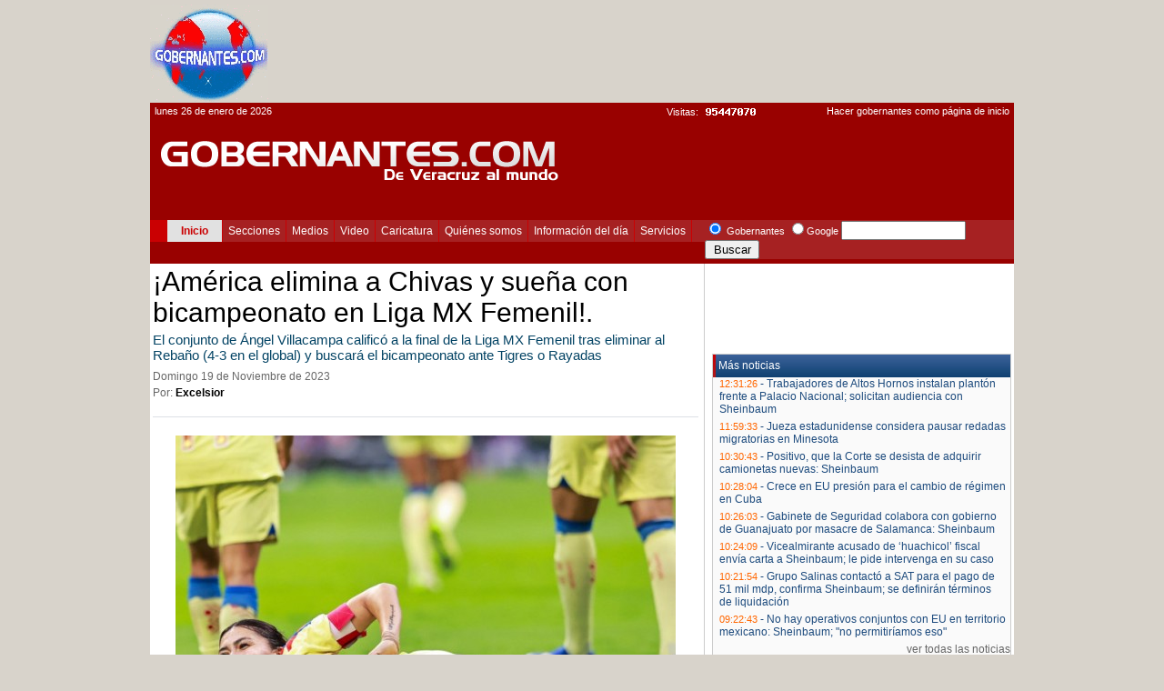

--- FILE ---
content_type: text/html
request_url: http://ns1.gobernantes.com/vernota.php?id=424808
body_size: 47157
content:
 <!DOCTYPE html PUBLIC "-//W3C//DTD XHTML 1.0 Transitional//EN" "http://www.w3.org/TR/xhtml1/DTD/xhtml1-transitional.dtd">
<html xmlns="http://www.w3.org/1999/xhtml">
    <head>
        <meta http-equiv="Content-Type" content="text/html; charset=iso-8859-1" />
        <meta property="og:url"           content="http://ns1.gobernantes.com/vernota.php?id=424808" />
        <meta property="og:type"          content="article" />
        <meta property="og:title"         content="¡América elimina a Chivas y sueña con bicampeonato en Liga MX Femenil!" />
        <meta property="og:description"   content="El conjunto de Ángel Villacampa calificó a la final de la Liga MX Femenil tras eliminar al Rebaño (4-3 en el global) y buscará el bicampeonato ante Tigres o Rayadas
" />
        <meta property="og:image" content="http://ns1.gobernantes.com/fotos/2023-11-19/415232_4x.jpg" />
        <meta property="fb:app_id" content="1606672229658012" />
        <link type="text/css" rel="stylesheet" href="estilo2.css" >
            <!-- google_ad_section_start --><title>Gobernantes.com  - ¡América elimina a Chivas y sueña con bicampeonato en Liga MX Femenil!</title><!-- google_ad_section_end -->
            <style type="text/css">
                <!--
                .Estilo1 {
                    font-family: Arial, Helvetica, sans-serif;
                    font-size: 11px;
                }
                .Estilo2 {color: #FFFFFF}
                .Estilo3 {
                    font-family: Geneva, Arial, Helvetica, sans-serif;
                    color: #FFFFFF;
                    font-size: 12px;
                    font-weight: bold;
                }
                .Estilo4 {
                    font-family: Geneva, Arial, Helvetica, sans-serif;
                    color: #FFFFFF;
                }
                body {
                    background-color: #EEE;
                }
                a:link {
                    text-decoration: none;
                }
                a:visited {
                    text-decoration: none;
                }
                a:hover {
                    text-decoration: underline;
                }
                a:active {
                    text-decoration: none;
                }
                -->
            </style>
            <script src="js/jquery.min.js" type="text/javascript"></script>
            <script src="js/jquery.slides.js"></script>
            <script>
            $(document).ready(function(){
                $(".slides").slidesjs({
                    play: {
                        active: false,
                        // [boolean] Generate the play and stop buttons.
                        // You cannot use your own buttons. Sorry.
                        effect: "fade",
                        // [string] Can be either "slide" or "fade".
                        interval: 15000,
                        // [number] Time spent on each slide in milliseconds.
                        auto: true,
                        // [boolean] Start playing the slideshow on load.
                        swap: true,
                        // [boolean] show/hide stop and play buttons
                        pauseOnHover: false,
                        // [boolean] pause a playing slideshow on hover
                        restartDelay: 2500
                        // [number] restart delay on inactive slideshow
                    }
                });
            });
            function zoomText(Accion, Elemento) {
                //inicializacion de variables y parï¿½metros
                var obj = document.getElementById(Elemento);
                var max = 200 //tamaï¿½o mï¿½ximo del fontSize
                var min = 70 //tamaï¿½o mï¿½nimo del fontSize
                if (obj.style.fontSize == "") {
                    obj.style.fontSize = "100%";
                }
                actual = parseInt(obj.style.fontSize); //valor actual del tamaï¿½o del texto
                incremento = 10;// el valor del incremento o decremento en el tamaï¿½o

                //accion sobre el texto
                if (Accion == "reestablecer") {
                    obj.style.fontSize = "100%"
                }
                if (Accion == "aumentar" && ((actual + incremento) <= max)) {
                    valor = actual + incremento;
                    obj.style.fontSize = valor + "%"
                }
                if (Accion == "disminuir" && ((actual + incremento) >= min)) {
                    valor = actual - incremento;
                    obj.style.fontSize = valor + "%"
                }
            }
            </script>
            <style type="text/css">
                <!--
                .Estilo5 {  font-family: "Times New Roman", Times, serif;
                           font-size: 36px;
                           font-style: italic;
                }
                .style3 {font-family: Arial, Helvetica, sans-serif}
                .style4 {
                    font-size: 11px;
                    color: #333333;
                }
                body {
                    background-color: #D8D3CB;
                    color: #FFF;
                }
                -->
            </style>
            <script type="text/javascript">
                var _gaq = _gaq || [];
                _gaq.push(['_setAccount', 'UA-24795026-1']);
                _gaq.push(['_trackPageview']);

                (function () {
                    var ga = document.createElement('script');
                    ga.type = 'text/javascript';
                    ga.async = true;
                    ga.src = ('https:' == document.location.protocol ? 'https://ssl' : 'http://www') + '.google-analytics.com/ga.js';
                    var s = document.getElementsByTagName('script')[0];
                    s.parentNode.insertBefore(ga, s);
                })();

            </script>
        <script async src="//pagead2.googlesyndication.com/pagead/js/adsbygoogle.js"></script>
        <script>
            (adsbygoogle = window.adsbygoogle || []).push({
                google_ad_client: "ca-pub-6920564502571715",
                enable_page_level_ads: true
            });
        </script>
        <!-- Google tag (gtag.js) -->
<script async src="https://www.googletagmanager.com/gtag/js?id=G-68YK3NYVQZ"></script>
<script>
  window.dataLayer = window.dataLayer || [];
  function gtag(){dataLayer.push(arguments);}
  gtag('js', new Date());

  gtag('config', 'G-68YK3NYVQZ');
</script>    </head>
    <body>
        <!-- nuevo facebook -->
        <div id="fb-root"></div>
        <script async defer crossorigin="anonymous" src="https://connect.facebook.net/es_LA/sdk.js#xfbml=1&autoLogAppEvents=1&version=v8.0&appId=1606672229658012" nonce="TonLXnZI"></script>
        <!-- fin nuevo facebook -->
        <!-- nuevo twitter -->
        <script>!function (d, s, id) {
                var js, fjs = d.getElementsByTagName(s)[0], p = /^http:/.test(d.location) ? 'http' : 'https';
                if (!d.getElementById(id)) {
                    js = d.createElement(s);
                    js.id = id;
                    js.src = p + '://platform.twitter.com/widgets.js';
                    fjs.parentNode.insertBefore(js, fjs);
                }
            }(document, 'script', 'twitter-wjs');</script>
        <!-- fin nuevo twitter -->

        <div style="margin:5px auto; width:950px">
            <div style="float:left; width:950px">
                <div style="float:left; position:relative; width:132px; margin-right:4px; ">
                    <img SRC="/newimg/logo_gober.gif" ALT="De Veracruz al mundo">
                </div>
                <div style="float:right; position:relative; width:800px; margin-top: 6px; text-align: right;">
                    <script async src="//pagead2.googlesyndication.com/pagead/js/adsbygoogle.js"></script>
                        <!-- Header -->
                        <ins class="adsbygoogle"
                            style="display:inline-block;width:728px;height:90px"
                            data-ad-client="ca-pub-6920564502571715"
                            data-ad-slot="5542134517"></ins>
                        <script>
                        (adsbygoogle = window.adsbygoogle || []).push({});
                    </script>
                </div>
<div style="float:left; width:950px; background: url(back.png) #990100; margin-bottom: 10px;">
    <div style="float:left; width:950px">
        <div class="menu1" style="float:left; width:222px; margin-left: 5px; margin-top: 3px;">
            lunes 26 de enero de 2026        </div>
        <div class="menu1" style="float:left; width:222px; margin-left: 250 px; margin-top: 3px; margin-left: 220px; text-align: right;">
            <table border="0" align="right" cellpadding="0" cellspacing="0">
                <tr>
                    <td> Visitas:&nbsp;&nbsp; </td>
                    <td><!-- Start of StatCounter Code for Default Guide -->
<script type="text/javascript">
var sc_project=7386850; 
var sc_invisible=0; 
var sc_security="18c41a6a"; 
</script>
<script type="text/javascript"
src="https://www.statcounter.com/counter/counter.js"></script>
<noscript>
<div class="statcounter" ><img class="statcounter"
src="https://c.statcounter.com/7386850/0/18c41a6a/0/"
alt="counter for tumblr" ></div></noscript>
<!-- End of StatCounter Code for Default Guide --></td>
                </tr>
            </table>
        </div>
        <div class="menu1" style="float:right; width:250px; margin-left: 5px; margin-top: 3px; margin-right: 5px; text-align: right;">
            <a href="#" class="menu1" onclick="this.style.behavior='url(#default#homepage)'; this.setHomePage('https://www.gobernantes.com/')" style="text-decoration:none">
    Hacer gobernantes como p&aacute;gina de inicio</a>
        </div>
    </div>
    <div style="float:left; width:950px; margin: 12px 0px 5px 0px;">
        <div class="menu1" style="float:left; width:450px; margin-left: 10px; /* margin-top: 3px;*/">
            <div class="menu1" style="float:left; width:580px; height: 100px; background:url(newimg/logo.png) no-repeat;">
                <div class="menu1" style="float:left; width:580px; /* [disabled]margin-left: 10px; */ /* [disabled]margin-top: 20px; */ margin: 70px 25px 5px 20px;">
             <!-- <iframe height="50" width="225" allowtransparency="1" frameborder="0" scrolling="no" src="clima.php"></iframe>-->
                </div>
            </div>
        </div>
        <div class="menu1" style="float:right; width:305px; height: 80px;margin-left: 5px; margin-top: 3px; margin-right: 5px;">
            <div class="slide">
                <!--<a href="#"><img src='newimg/drcarla.gif' alt=""></a>-->
                <!--<a href="https://gobernantes.com/archivos2/agenda-pepe.pdf" target="_blank"><img src='newimg/PEPE.gif' alt=""></a> -->
            </div
        </div>   
    </div>
    <div style="float:left; width:950px">
        <div style="float:left; width:80px; background-color:#CA0002;">
            <a href="index.php">
                <div class="arial12Rojo" style="float:left; width:50px; margin-left:19px; background:#E1E1E1; padding: 5px; margin-right: 1px;">Inicio</div>
            </a>
        </div>
        <div style="float:left; width:530px; /* [disabled]background-color:#CA0002; */ /* [disabled]overflow: hidden; */ /* [disabled]display: block; */">
            <!DOCTYPE html PUBLIC "-//W3C//DTD XHTML 1.0 Strict//EN" "http://www.w3.org/TR/xhtml1/DTD/xhtml1-strict.dtd">
<html xmlns="http://www.w3.org/1999/xhtml">

<style type="text/css">
<!--
.Estilo1 {font-size: 12px}
-->
</style>

<meta http-equiv="Content-Type" content="text/html; charset=iso-8859-1">
<style type="text/css" media="screen, tv, projection">
/*<![CDATA[*/

/* page styling, unimportant for the menu. only makes the page looks nicer */
body {
	font-family:Verdana, Arial, Helvetica, sans-serif;
	font-size:12px;
	margin-left: 0px;
	margin-top: 0px;
	margin-right: 0px;
	margin-bottom: 0px;
}

h1 {font-size: 3em;}
h2 {font-size: 1.5em;}

.example {
	background-color:#fff;
	padding: 1px;
}

/* - - - ADxMenu: BASIC styles [ MANDATORY ] - - - */

/* remove all list stylings */
.menu, .menu ul {
	margin: 1;
	padding: 1;
	border: 1;
	list-style-type: none;
	display: block;
}

.menu li {
	margin: 1;
	padding: 1;
	border: 1;
	display: block;
	float: left;	/* move all main list items into one row, by floating them */
	position: relative;	/* position each LI, thus creating potential IE.win overlap problem */
	z-index: 5;		/* thus we need to apply explicit z-index here... */
}

.menu li:hover {
	z-index: 10000;	/* ...and here. this makes sure active item is always above anything else in the menu */
	white-space: normal;/* required to resolve IE7 :hover bug (z-index above is ignored if this is not present)
							see http://www.tanfa.co.uk/css/articles/pure-css-popups-bug.asp for other stuff that work */
}

.menu li li {
	float: none;/* items of the nested menus are kept on separate lines */
}

.menu ul {
	visibility: hidden;	/* initially hide all submenus. */
	position: absolute;
	z-index: 10;
	left: 0;	/* while hidden, always keep them at the top left corner, */
	top: 0;		/* 		to avoid scrollbars as much as possible */
}

.menu li:hover>ul {
	visibility: visible;	/* display submenu them on hover */
	top: 100%;	/* 1st level go below their parent item */
}

.menu li li:hover>ul {	/* 2nd+ levels go on the right side of the parent item */
	top: 0;
	left: 100%;
}

/* -- float.clear --
	force containment of floated LIs inside of UL */
.menu:after, .menu ul:after {
	content: ".";
	height: 0;
	display: block;
	visibility: hidden;
	overflow: hidden;
	clear: both;
}
.menu, .menu ul {	/* IE7 float clear: */
	min-height: 0;
}
/* -- float.clear.END --  */

/* -- sticky.submenu --
	it should not disappear when your mouse moves a bit outside the submenu
	YOU SHOULD NOT STYLE the background of the ".menu UL" or this feature may not work properly!
	if you do it, make sure you 110% know what you do */
.menu ul {
	background-image: url(empty.gif);	/* required for sticky to work in IE6 and IE7 - due to their (different) hover bugs */
	padding: 10px 30px 30px 30px;
	margin: -10px 0 0 -30px;
	/*background: #f00;*/	/* uncomment this if you want to see the "safe" area.
								you can also use to adjust the safe area to your requirement */
}
.menu ul ul {
	padding: 30px 30px 30px 10px;
	margin: -10px 0 0 -10px;
}
/* -- sticky.submenu.END -- */






/* - - - ADxMenu: DESIGN styles [ OPTIONAL, design your heart out :) ] - - - */

.menu, .menu ul li {
	color:#FF9900;
	background:menu.jpg;
}

.menu ul {
	width: 11em;

}

.menu a {
	text-decoration: none;
	color: #fff;
	padding: .4em .5em;
	display: block;
	position: relative;
	height: 10;
	overflow: desplaz.;
	font-size:12px;
	font-family:Arial, Helvetica, sans-serif;
	text-align:left;
	overflow: visible;
	top: 1;
	left: 1;
	width: 1;
	clip: rect(1,1,1,1);
	background-color: #A62122;
	border-right:1px solid #CA0002;
}

.menu a:hover, .menu li:hover>a {
	color:#FFCC00;
}

.menu li li {	/* create borders around each item */

}
.menu ul>li + li {	/* and remove the top border on all but first item in the list */
	border-top: 0;
}

.menu li li:hover>ul {	/* inset 2nd+ submenus, to show off overlapping */
	top: 5px;
	left: 90%;
}

/* special colouring for "Main menu:", and for "xx submenu" items in ADxMenu
	placed here to clarify the terminology I use when referencing submenus in posts */


/* Fix for IE5/Mac \*//*/
.menu a {
	float: left;
}
/* End Fix */

/*]]>*/
</style>





<!--[if lte IE 6]>
<style type="text/css" media="screen, tv, projection">
/*<![CDATA[*/

/* - - - ADxMenu: IE6 BASIC styles [MANDATORY] - - - */

/*
	this rules improves accessibility - if Javascript is disabled, the entire menu will be visible
	of course, that means that it might require different styling then.
	in which case you can use adxie class - see: aplus.co.yu/adxmenu/examples/ie6-double-style/
 */
.menu ul {
	visibility: visible;
	position: static;
}

.menu, .menu ul {	/* float.clear */
	zoom: 1;
}

.menu li.adxmhover {
	z-index: 10000;
}

.menu .adxmhoverUL {	/* li:hover>ul selector */
	visibility: visible;
}

.menu .adxmhoverUL {	/* 1st-level submenu go below their parent item */
	top: 100%;
	left: 0;
}

.menu .adxmhoverUL .adxmhoverUL {	/* 2nd+ levels go on the right side of the parent item */
	top: 0;
	left: 100%;
}

/* - - - ADxMenu: DESIGN styles - - - */

.menu ul a {	/* fix clickability-area problem */
	zoom: 1;
}

.menu li li {	/* fix white gap problem */
	float: left;
	width: 100%;
}

.menu li li {	/* prevent double-line between items */
	margin-top: -1px;
}

.menu a:hover, .menu .adxmhoverA {		/* li:hover>a selector */
	color: #fc3;
}

.menu .adxmhoverUL .adxmhoverUL {	/* inset 2nd+ submenus, to show off overlapping */
	top: 5px;
	left: 90%;
}

/*]]>*/
</style>

<script type="text/javascript" src="code/ADxMenu.js"></script>
<![endif]-->

<style type="text/css">
#container2 {
	width:530px;
	position:relative;
	left:0;
	top:0px;
	height:27px;
	z-index:1;
	border:1;
}
#ddtabs {
top:142px;
right:6px;
position:relative;
z-index:1;
}

.basictab ul{
margin: 4px;
padding: 3px 0;
margin-left: 0;
font: 12px Arial;
list-style-type: none;
text-align: right; /*set to left, center, or right to align the menu as desired*/
}

.basictab li{
display: inline;
margin: 0;
}

.basictab li a{
text-decoration: none;
padding: 3px 7px;
margin-right: 3px;
border-bottom: none;
color: #fff;

}


.basictab li a:hover, .basictab li a.current{
background-color: #FFFFFF;
}

.basictab li a:active{
color: black;
}

#tabcontentcontainer{
position:relative;
top:140px;
left:40px;
width:92%; /*width of 2nd level content*/
height:0.2em; /*height of 2nd level content. Set to largest's content height to avoid jittering.*/
z-index:1;
}

#sc1{
position:absolute;
left:320px;
}
#sc2{
position:absolute;
left:340px;
}
#sc3{
position:absolute;
left:450px;
}
#sc4{
position:absolute;
left:380px;
}
#sc5{
position:absolute;
right:50px;
}
#sc6{
position:absolute;
right:10px;
}
#sc7{
position:absolute;
right:0px;
}

.tabcontent {
display:none;
margin-left: 3px;
font: 11px Arial;
list-style-type: none;
text-align: left; /*set to left, center, or right to align the menu as desired*/
color:#fff;
}

.tabcontent a{
text-decoration:none;
color: #fff;
}


.tabcontent a:hover{
text-decoration:none;
color: #fff;
}

.example {	background: #A62122;
	padding: 0px;
}
.menu {	margin: 0;
	padding: 0;
	border: 0;
	list-style-type: none;
	display: block;
}
.menu {	min-height: 0;
}
.menu {
	color:#FFF;
	background:#A62122;
}
.menu:after {	content: ".";
	height: 0;
	display: block;
	visibility: hidden;
	overflow: hidden;
	clear: both;
}

</style>


<script type="text/javascript">

/***********************************************
* DD Tab Menu script- ï¿½ Dynamic Drive DHTML code library (www.dynamicdrive.com)
* This notice MUST stay intact for legal use
* Visit Dynamic Drive at http://www.dynamicdrive.com/ for full source code
***********************************************/

//Set tab to intially be selected when page loads:
//[which tab (1=first tab), ID of tab content to display (or "" if no corresponding tab content)]:
var initialtab=[1, "sc1"]

//Turn menu into single level image tabs (completely hides 2nd level)?
var turntosingle=0 //0 for no (default), 1 for yes

//Disable hyperlinks in 1st level tab images?
var disabletablinks=0 //0 for no (default), 1 for yes


////////Stop editting////////////////

var previoustab=""

if (turntosingle==1)
document.write('<style type="text/css">\n#tabcontentcontainer{display: none;}\n</style>')

function expandcontent(cid, aobject){
if (disabletablinks==1)
aobject.onclick=new Function("return false")
if (document.getElementById && turntosingle==0){
highlighttab(aobject)
if (previoustab!="")
document.getElementById(previoustab).style.display="none"
if (cid!=""){
document.getElementById(cid).style.display="block"
previoustab=cid
}
}
}

function highlighttab(aobject){
if (typeof tabobjlinks=="undefined")
collectddtabs()
for (i=0; i<tabobjlinks.length; i++)
tabobjlinks[i].className=""
aobject.className="current"
}

function collectddtabs(){
tabobj=document.getElementById("ddtabs");
if (tabobj){
		tabobjlinks=tabobj.getElementsByTagName("A");
	}
}

function do_onload(){
collectddtabs()
if (tabobj){
	expandcontent(initialtab[1], tabobjlinks[initialtab[0]-1])
}
}

if (window.addEventListener)
window.addEventListener("load", do_onload, false)
else if (window.attachEvent)
window.attachEvent("onload", do_onload)
else if (document.getElementById)
window.onload=do_onload

</script>
<div id="container2" align="right">
    <div class="example">
        <ul class="adxm menu">
            <li></li>
            <li><a href="#" title="Secciones">Secciones</a>
                <ul>
                    
     
            <li><a href="memos.php" class="menu3">Memorandum</a></li>
                 
            <li><a href="seccion.php?id=63" class="menu3">ELECCIONES 2017</a></li>
                 
            <li><a href="seccion.php?id=17" class="menu3">Nacional</a></li>
                 
            <li><a href="seccion.php?id=12" class="menu3">Estatal</a></li>
                 
            <li><a href="seccion.php?id=39" class="menu3">Policiaca</a></li>
                 
            <li><a href="seccion.php?id=68" class="menu3">Altotonga</a></li>
                 
            <li><a href="seccion.php?id=67" class="menu3">Altotonga</a></li>
                 
            <li><a href="seccion.php?id=13" class="menu3">Mundo</a></li>
                 
            <li><a href="seccion.php?id=40" class="menu3">Tecnología</a></li>
                 
            <li><a href="seccion.php?id=65" class="menu3">Perote</a></li>
                 
            <li><a href="seccion.php?id=21" class="menu3">Xalapa</a></li>
                 
            <li><a href="seccion.php?id=22" class="menu3">Coatzacoalcos</a></li>
                 
            <li><a href="seccion.php?id=55" class="menu3">Cosoleacaque</a></li>
                 
            <li><a href="seccion.php?id=56" class="menu3">Álamo Temapache </a></li>
                 
            <li><a href="seccion.php?id=74" class="menu3">San Andres Tuxtla</a></li>
                 
            <li><a href="seccion.php?id=73" class="menu3">San Andres Tuxtla</a></li>
                 
            <li><a href="seccion.php?id=58" class="menu3">Acayucan</a></li>
                 
            <li><a href="seccion.php?id=34" class="menu3">Deportes</a></li>
                 
            <li><a href="seccion.php?id=45" class="menu3">Ciencia</a></li>
                 
            <li><a href="seccion.php?id=44" class="menu3">Finanzas</a></li>
                 
            <li><a href="seccion.php?id=41" class="menu3">Sociedad</a></li>
                 
            <li><a href="seccion.php?id=42" class="menu3">Cultura</a></li>
                 
            <li><a href="seccion.php?id=43" class="menu3">Espectáculos </a></li>
            
                    </ul>
            </li>
            <li><a href="#" title="Servicios">Medios</a>
                <ul>
                    <li><a href="nacionales.php?id=20" >Medios Nacionales</a></li>
                    <li><a href="locales.php?id=20" >Medios Locales</a></li>
                    <li><a href="revistas.php" class="menu3">Revistas</a></li>
                </ul>
            </li>
            <li><a href="video.php" class="menu3">Video</a></li>
            <li><a href="galeria.php" class="menu3">Caricatura</a></li>
            <li><div align="left"><a href="nosotros.php"  >Qui&eacute;nes somos</a></div></li>
            <li><a href="ndd.php" class="menu3">Informaci&oacute;n del d&iacute;a</a></li>
            <li><a href="#" title="Servicios">Servicios</a>
                <ul>
                    <li><a href="movil.html" target="_blank" onClick="window.open(this.href, this.target, 'width=281,height=255'); return false;" class="menu3">M&oacute;vil</a></li>
                    <li><a href="gobernantes.xml" class="menu3">RSS</a></li>
                    <li><a href="https://www.facebook.com/Gobernantes-Veracruz-720729611360388/" class="menu3">Facebook</a></li>
                    <li><a href="http://twitter.com/GobernantesVer" class="menu3">Twitter</a></li>
                    <li><a href="directorio.php" class="menu3">Directorio</a></li>
                </ul>
            </li>
        </ul>
    </div>
</div>        </div>
        <div class="menu1" style="float:left; width:340px; padding: 0px; background:#A62122">
            <script language="Javascript">
            function accion(forma) { 
                for (var i=0;i<document.fr_busA.buscagoogle.length;i++) { 
                    if (document.fr_busA.buscagoogle[i].checked) break; 
                } 
                var tipobusca = document.fr_busA.buscagoogle[i].value; 
                if (tipobusca == "G") { 
                    window.document.fr_busA.action="resultados.php?var=http://www.google.com.mx/"  
                } else { 
                    window.document.fr_busA.action="resultados.php?var=http://www.google.com.mx/cse"; 
                }
            }
            </script>
            <script>
                function cambia1(){ document.getElementById('cx').value="partner-pub-6853190391449680:9189782362"; }
                function cambia2(){ document.getElementById('cx').value="partner-pub-6853190391449680:9350922034"; }
            </script>
            <form onsubmit="javascript:accion(this)"  name="fr_busA" id="cse-search-box">
                <input name="buscagoogle" type="radio" value="H" checked onClick="cambia1();"> Gobernantes 
                <input name="buscagoogle" type="radio" value="G" onClick="cambia2();">Google
                <input type="hidden" name="p_tipobusqueda" value=2>
                <input  type="hidden"  name="cx"  id="cx" value="partner-pub-6853190391449680:9189782362"/>
                <input type="hidden" name="cof" value="FORID:9" />
                <input type="hidden" name="ie" value="UTF-8" />
                <input type="hidden" name="p_canal" value="Home">  <input class="style2" type="text" name="q" size="15"  />
                <input type="submit" name="sa" id="sa" value="Buscar" style="width:60px" />
            </form>
        </div>
    </div>
</div>                <!--
                <div style="float:left; width:950px; background:#CCCCCC; margin:5px 0 10px 0px; padding:0px 0 0 0px;">
                    <iframe src="almomentox2.php" scrolling="no" frameborder="0" width="950" height="17"></iframe>
                </div>-->
                <div  align="center" style="float:center; width:950px; background:#D8D3CB; margin:5px 0 10px 0px; padding:0px 0 0 0px;">

                </div>
                <div style="float:left; width:950px; background:#FFF;">
                    <div style="float:left; width:605px; border-right:1px solid #ccc; ; padding-right:4px">
                        <table width="99%" align="left" bgcolor="#FFFFFF">
                            <tr>
                                <td class="tituloprin" style="font-size:30px; font-family:Arial, Helvetica, sans-serif; font-weight:normal;">¡América elimina a Chivas y sueña con bicampeonato en Liga MX Femenil!.</td>
                            </tr>
                            <tr>
                                <td class="tituloult">El conjunto de Ángel Villacampa calificó a la final de la Liga MX Femenil tras eliminar al Rebaño (4-3 en el global) y buscará el bicampeonato ante Tigres o Rayadas
</td>
                            </tr>
                            <tr>
                                <td class="textonot"></td>
                            </tr>
                                                        <tr>
                                <td class="textonot">Domingo 19 de Noviembre de 2023</td>
                            </tr>
                            <tr>
                                <td class="textonot">Por:
                                    <span class="negro">
Excelsior                                    </span>
                                </td>
                            </tr>
                            <tr>
                                <td><g:plusone></g:plusone></td>
                            </tr>
                            <tr>
                                <td height="24" align="center"><img src="imagenes/lineagris.jpg" border="0" width="600" height="1" /></td>
                            </tr>
                            <tr>
                                <td align="justify" class="textonot3">
                                    <table width="550" border="0" cellspacing="4" cellpadding="0" align="center">
                                                                                <tr>
                                            <td align="center">
                                                                                                    <img src="fotos/2023-11-19/415232_4x.jpg" border="0" />
                                                                                                </td>
                                        </tr>
                                        <tr>
                                            <td height="27" align="left" bgcolor="#F4F4F4" class="Estilo3" style="font-size:12px; color:#1C648C">
                                                <div align="left"> Foto:
Mexsport.                                                </div>
                                            </td>
                                        </tr>
                                                                            </table>
                                    <div align="left" style="line-height:1.5; color:#000; float: left; width: 98%; padding: 10px 1% 0 1%;">
                                        <span id="contenido" name="contenido">
                                            <table width="270" border="0" align="left" cellpadding="0" cellspacing="5" style="margin-right:7px; margin-bottom:7px;">
                                                <tr>
                                                    <td width="50" align="center">
                                                        <div class="fb-share-button" data-href="http://ns1.gobernantes.com/vernota.php?id=424808" data-layout="button" data-size="small"><a target="_blank" href="https://www.facebook.com/sharer/sharer.php?u=https%3A%2F%2Fdevelopers.facebook.com%2Fdocs%2Fplugins%2F&amp;src=sdkpreparse" class="fb-xfbml-parse-ignore">Compartir</a></div>
                                                    </td>
                                                    <td width="50" align="center">
                                                        <a href="https://twitter.com/share" class="twitter-share-button" data-via="GobernantesVer" data-url="" data-text="¡América elimina a Chivas y sueña con bicampeonato en Liga MX Femenil!" data-lang="es">Twittear</a>
                                                    </td>
                                                </tr>
                                                <tr>
                                                    <td width="50" align="center">
                                                        <a style="color:#000000; text-decoration:none; cursor: pointer" onClick="zoomText('aumentar', 'contenido')" title="Aumentar Texto"><img src="newimg/aumentar-texto.png" alt="" width="44" height="32" /></a>
                                                    </td>
                                                    <td width="50" align="center">
                                                        <a style="text-decoration:none; color:#000000; cursor: pointer" onclick="zoomText('disminuir', 'contenido')" title="Disminuir Texto"><img src="newimg/disminuir-texto.png" alt="" width="42" height="31" /></a>
                                                    </td>
                                                </tr>
                                                                                            </table>
                                            <!-- google_ad_section_start -->    Ciudad de México.- América venció 2-1 a Chivas (4-3 en el global) en las Semifinales del Apertura 2023 de la Liga MX Femenil y alcanzó su tercera final consecutiva; el bicampeonato lo disputará ante Tigres o Rayadas.<br />
<br />
<br />
Las primeras llegadas en el Clásico Nacional fueron a favor de América, mismas que terminaron con un ‘cabezazo’ por parte de Kimberly Rodríguez (9’) que salvó sobre la línea de gol Adriana Iturbide; inmediatamente después, Katty Martínez enviaría un remate de cabeza por encima del arco de Blanca Félix.<br />
<br />
<br />
Rápidamente llegaría la respuesta por parte del Rebaño, ya que en el minuto 17, Godínez se perdería el tanto de la ventaja en el Estadio Azteca en favor de Chivas luego de quedar de frente a un arco azulcrema vacío, sin embargo, solamente ‘raspó’ el esférico, mismo que se marchó por línea de fondo.<br />
Antes de culminar la primera mitad, Alison González intentaría con un ‘arma’ poco usada en el encuentro, el disparo de larga distancia, mismo que Blanca Félix controlaría sin conceder rebote; así se irían los primeros 45 minutos.<br />
<br />
Gol anulado, penal a revisión y roja para Chivas<br />
Iniciando la parte complementaria (48’), sería la tricampeona goleadora del Rebaño quien momentáneamente pondría a las tapatías en la final del Apertura 2023, solo que la silbante Katia Itzel García marcaría fuera de lugar, por lo que el marcador se mantenía intacto.<br />
<br />
<br />
El agobio por parte de las jaliscienses no cesaría y, en primera instancia, se marcaría penal a favor del Rebaño, mismo que terminaría siendo ‘echado para atrás’ debido a que el balón impactó en la cabeza de Aurelie Kaci y no en la mano de la mediocampista azulcrema.<br />
Instantes más tarde, Carolina Jaramillo perdería por completo la cabeza y tras un ‘planchazo’, vería su segunda tarjeta amarilla en el encuentro y se marcharía expulsada en una eliminatoria donde las Rojiblancas buscaban insaciablemente el gol.<br />
<br />
¡¡CHIVAS ABRE EL MARCADOR Y AMÉRICA RESPONDE!!<br />
En un encuentro que se le escapaba a Chivas, llegó Casandra Montero al minuto 68 para poner por delante a las Rojiblancas tras un poético remate de primera intención antes de que el esférico tocara el césped del Azteca.<br />
<br />
<br />
Las dirigidas por Ángel Villacampa responderían en su casa y con anotación de Kiana Palacios, las Águilas conseguirían el 1-1 en el encuentro (3-3 en el global) para poner a la escuadra de Coapa nuevamente en la final del certamen.<br />
<br />
<br />
¡Y olé! América sentencia en el último suspiro<br />
A diez minutos del final, Andrea Pereira no se lo pensó dos veces, y con un rechace dentro del área, la española definiría de primera instancia con un potente disparo de pierna derecha, poniendo el 2-1 en el cotejo y llegando a su tercera final de manera consecutiva.<br />
<br />
<br />
Ahora, América espera rival en la final del Apertura 2023, mismo que se definirá este lunes 20 de noviembre cuando Tigres reciba a Monterrey en el Estadio Universitario; empataron sin anotaciones en la Ida.<br />
<br />
 <!-- google_ad_section_end -->
                                        </span>
                                    </div>
                                </td>
                            </tr>
                            <tr>
                                <td>
                                    <div style="text-align: center; margin: 10% 0%;">
                                        <script async src="//pagead2.googlesyndication.com/pagead/js/adsbygoogle.js"></script>
                                            <!-- Interior pre comentarios -->
                                            <ins class="adsbygoogle"
                                                 style="display:inline-block;width:468px;height:60px"
                                                 data-ad-client="ca-pub-6920564502571715"
                                                 data-ad-slot="7328368218"></ins>
                                            <script>
                                            (adsbygoogle = window.adsbygoogle || []).push({});
                                        </script>
                                    </div>
                                </td>
                            </tr>
                            <tr>
                                <td>
                                    <h3 style="color: #000; margin: 50px 5px 0px;">Nos interesa tu opini&oacute;n</h3>
                                </td>
                            </tr>
                            <tr>
                                <td height="24" align="center"><img src="imagenes/lineagris.jpg" border="0" width="600" height="1" style="margin: 0 0 20px;" /></td>
                            </tr>
                            <tr>
                                <td align="center">
                                    <div class="fb-comments" data-href="http://www.gobernantes.com/vernota.php?id=424808" data-numposts="5" data-width=""></div>
                                </td>
                            </tr>
                        </table>
                    </div>
                    <div style="float:right; width:336px">
                        <table width="336" border="0" align="right" cellpadding="0" cellspacing="0">
                            <tr>
                                <td>
                                    <div style="text-align: center; margin: 5% 0%;">
                                        <script async src="//pagead2.googlesyndication.com/pagead/js/adsbygoogle.js"></script>
                                        <!-- Interior barra derecha chico -->
                                        <ins class="adsbygoogle"
                                             style="display:inline-block;width:234px;height:60px"
                                             data-ad-client="ca-pub-6920564502571715"
                                             data-ad-slot="7699903306"></ins>
                                        <script>
                                        (adsbygoogle = window.adsbygoogle || []).push({});
                                        </script>
                                    </div>
                                </td>
                            </tr>
                            <tr>
                                <td valign="top">
                                    <table width="98%" border="0" align="center" cellpadding="0" cellspacing="0" bgcolor="#FAFAFA" style="border:solid; border-color:#CCCCCC; border-width:1px; margin-top: 5px;">
                                        <tr>
                                            <td width="100%" class="Estilo4" height="25" background="newimg/nnn.jpg">&nbsp;&nbsp;M&aacute;s noticias</td>
                                        </tr>
                                        <tr>
                                            <td class="masleidas" style="padding-left:2px">
                                                 
    <table border="0" cellspacing="0" cellpadding="0"><tr>
	  <td height="18" align="left"  class="relacionadas" style="padding:0px 5px"> <span class="a11a">12:31:26</span> - <a href="vernota.php?id=504802" class="relacionadas" style="font-size:12px">Trabajadores de Altos Hornos instalan plantón frente a Palacio Nacional; solicitan audiencia con Sheinbaum</a></td>
	  </tr>
	   <tr>
	   <td height="5"> 
	   </td>
    </tr><tr>
	  <td height="18" align="left"  class="relacionadas" style="padding:0px 5px"> <span class="a11a">11:59:33</span> - <a href="vernota.php?id=504799" class="relacionadas" style="font-size:12px">Jueza estadunidense considera pausar redadas migratorias en Minesota</a></td>
	  </tr>
	   <tr>
	   <td height="5"> 
	   </td>
    </tr><tr>
	  <td height="18" align="left"  class="relacionadas" style="padding:0px 5px"> <span class="a11a">10:30:43</span> - <a href="vernota.php?id=504794" class="relacionadas" style="font-size:12px">Positivo, que la Corte se desista de adquirir camionetas nuevas: Sheinbaum</a></td>
	  </tr>
	   <tr>
	   <td height="5"> 
	   </td>
    </tr><tr>
	  <td height="18" align="left"  class="relacionadas" style="padding:0px 5px"> <span class="a11a">10:28:04</span> - <a href="vernota.php?id=504793" class="relacionadas" style="font-size:12px">Crece en EU presión para el cambio de régimen en Cuba</a></td>
	  </tr>
	   <tr>
	   <td height="5"> 
	   </td>
    </tr><tr>
	  <td height="18" align="left"  class="relacionadas" style="padding:0px 5px"> <span class="a11a">10:26:03</span> - <a href="vernota.php?id=504792" class="relacionadas" style="font-size:12px">Gabinete de Seguridad colabora con gobierno de Guanajuato por masacre de Salamanca: Sheinbaum</a></td>
	  </tr>
	   <tr>
	   <td height="5"> 
	   </td>
    </tr><tr>
	  <td height="18" align="left"  class="relacionadas" style="padding:0px 5px"> <span class="a11a">10:24:09</span> - <a href="vernota.php?id=504791" class="relacionadas" style="font-size:12px">Vicealmirante acusado de ‘huachicol’ fiscal envía carta a Sheinbaum; le pide intervenga en su caso</a></td>
	  </tr>
	   <tr>
	   <td height="5"> 
	   </td>
    </tr><tr>
	  <td height="18" align="left"  class="relacionadas" style="padding:0px 5px"> <span class="a11a">10:21:54</span> - <a href="vernota.php?id=504790" class="relacionadas" style="font-size:12px">Grupo Salinas contactó a SAT para el pago de 51 mil mdp, confirma Sheinbaum; se definirán términos de liquidación</a></td>
	  </tr>
	   <tr>
	   <td height="5"> 
	   </td>
    </tr><tr>
	  <td height="18" align="left"  class="relacionadas" style="padding:0px 5px"> <span class="a11a">09:22:43</span> - <a href="vernota.php?id=504786" class="relacionadas" style="font-size:12px">No hay operativos conjuntos con EU en territorio mexicano: Sheinbaum; "no permitiríamos eso"</a></td>
	  </tr>
	   <tr>
	   <td height="5"> 
	   </td>
    </tr>
  <tr>
  <td height="11" align="right" valign="middle"  class="textonot"><a href="ndd.php" class="textonot">ver todas las noticias
  </a></td></tr>
   </table>
                                                 </td>
                                        </tr>
                                    </table><br />
                                    <table width="98%" border="0" align="center" cellpadding="0" cellspacing="0" bgcolor="#F4F4F4" style="border:solid; border-color:#CCCCCC; border-width:1px; border-top:5px; margin-top: 20px;">
                                        <tr>
                                            <td width="100%" class="Estilo4"  height="25" background="newimg/nnn.jpg">&nbsp;&nbsp;Lo m&aacute;s visto</td>
                                        </tr>
                                        <tr>
                                            <td width="100%">
                                                 
    <div style="float:left; padding:5px">
                    <div style="float:left; padding-bottom:5px">
                    <a href="vernota.php?id=504164" class="relacionadas" style="font-size:12px">
                         - Graban momento exacto en que revolvedora se queda sin frenos en Almoloya de Juárez
                      </a></div>
                    <div style="float:left; padding-bottom:5px">
                    <a href="vernota.php?id=504166" class="relacionadas" style="font-size:12px">
                         - Defensa niega declaraciones de profesor Ariel &#8203;Escobar; estaba agresivo y no presentó lesiones
                      </a></div>
                    <div style="float:left; padding-bottom:5px">
                    <a href="vernota.php?id=504168" class="relacionadas" style="font-size:12px">
                         - Nadie apuntaló la zanja: el derrumbe que mató a un joven trabajador en Matamoros
                      </a></div>
                    <div style="float:left; padding-bottom:5px">
                    <a href="vernota.php?id=504169" class="relacionadas" style="font-size:12px">
                         - Repunte de homicidios convierte 2025 en el año más violento de Campeche en una década
                      </a></div>
                    <div style="float:left; padding-bottom:5px">
                    <a href="vernota.php?id=504171" class="relacionadas" style="font-size:12px">
                         - Gilberto Mora es baja para la selección mexicana en partidos ante Panamá y Bolivia
                      </a></div>
                    <div style="float:left; padding-bottom:5px">
                    <a href="vernota.php?id=504172" class="relacionadas" style="font-size:12px">
                         - Busca CRT mecanismos de licitación para asignar espectro radioeléctrico
                      </a></div>
                    <div style="float:left; padding-bottom:5px">
                    <a href="vernota.php?id=504174" class="relacionadas" style="font-size:12px">
                         - Ordena Salomón Jara investigación por muerte de influencer en Oaxaca
                      </a></div>
                    <div style="float:left; padding-bottom:5px">
                    <a href="vernota.php?id=504175" class="relacionadas" style="font-size:12px">
                         - Sobrevivientes de la Guardería ABC llevan mensaje de prevención a escuelas
                      </a></div></div>
                                                 </td>
                                        </tr>
                                    </table>
                                </td>
                            </tr>
                        </table>
                    </div>
                </div>
                <div style="float:left; width:950px; margin: 10px 0 0 0; border-bottom:10px solid #D8D3CB; /* [disabled]border-top:10px solid #D8D3CB; */ /* [disabled]padding: 10px 5px; */">
                    <table width="950" align="left">
                        <tr>
                            <td height="20" align="left" bgcolor="#D1CFD0" class="Estilo1" style="color:#828282" >&gt;
                                <a href="directorio.php" style="color:#585858">Directorio</a>  &nbsp; &nbsp; &gt; <a href="nosotros.php" style="color:#585858">Qui&eacute;nes somos</a>
                            </td>
                        </tr>
                        <tr>
                            <td height="20" align="left" bgcolor="#eeeeee" class="Estilo1"  style="color:#434343">&reg; Gobernantes.com Derechos Reservados 2016</td>
                        </tr>
                    </table>
                </div>
            </div>
        </div>
    </body>
</html>


--- FILE ---
content_type: text/html; charset=utf-8
request_url: https://www.google.com/recaptcha/api2/aframe
body_size: 268
content:
<!DOCTYPE HTML><html><head><meta http-equiv="content-type" content="text/html; charset=UTF-8"></head><body><script nonce="vvWdJO990LCw68lYMuUkpg">/** Anti-fraud and anti-abuse applications only. See google.com/recaptcha */ try{var clients={'sodar':'https://pagead2.googlesyndication.com/pagead/sodar?'};window.addEventListener("message",function(a){try{if(a.source===window.parent){var b=JSON.parse(a.data);var c=clients[b['id']];if(c){var d=document.createElement('img');d.src=c+b['params']+'&rc='+(localStorage.getItem("rc::a")?sessionStorage.getItem("rc::b"):"");window.document.body.appendChild(d);sessionStorage.setItem("rc::e",parseInt(sessionStorage.getItem("rc::e")||0)+1);localStorage.setItem("rc::h",'1769468343554');}}}catch(b){}});window.parent.postMessage("_grecaptcha_ready", "*");}catch(b){}</script></body></html>

--- FILE ---
content_type: text/css
request_url: http://ns1.gobernantes.com/estilo2.css
body_size: 2948
content:
@charset "UTF-8";
/* CSS Document */
 .body {
 background-color:#D8D3CB;
 
 }
.arial10gris {
	font-family: Arial, Helvetica, sans-serif;
	font-size: 10px;
	color: #666;
	text-decoration: none;
}

.menu1 {
font-family:Geneva, Arial, Helvetica, sans-serif;
font-size:11px;
color:#FFFFFF;
}
 
.menu2 {
font-family:Geneva, Arial, Helvetica, sans-serif;
font-size:12px;
color:#538BC3;
}

.menu2 a{
font-family:Geneva, Arial, Helvetica, sans-serif;
font-size:12px;
color:#538BC3;
text-decoration:none;
}

.menu3 {
font-family:Geneva, Arial, Helvetica, sans-serif;
font-size:11px;
color:#FF0000;
}

.tituloseccion {
font-family:"Times New Roman", Times, serif;
font-size:20px;
color:#3F5974;
}

.titulocol {
font-family:"Times New Roman", Times, serif;
font-size:15px;
color:#3F5974;
}

.textonot {
font-family:Arial, Helvetica, sans-serif;
font-size:12px;

color:#666666;
}


.textonot3 {
font-family:Arial, Helvetica, sans-serif;
font-size:14px;

color:#333333;
}

.masleidas {
font-family:Arial, Helvetica, sans-serif;
font-size:12px;

color:#034364;
}
.titulonot {
	font-family:Arial, Helvetica, sans-serif;
	font-size:20px;
	color:#000;
}

.titulonot a{
font-family:Arial, Helvetica, sans-serif;
font-size:23px;

color:#000;
text-decoration:none;
}

.titulonot a:hover{
font-family:Arial, Helvetica, sans-serif;
font-size:23px;

color:#000;
text-decoration:underline;
}
.a12g3 {
	font-family: Arial, Helvetica, sans-serif;
	font-size: 12px;
	color: #333333;
	text-decoration: none;
}
.a12nn {
	font-family: Arial, Helvetica, sans-serif;
	font-size: 12px;
	color: #000;
	text-decoration: none;
	font-weight: bold;
}

.a11a {
	font-family: Arial, Helvetica, sans-serif;
	font-size: 11px;
	color: #FF6600;
	text-decoration: none;
}
.a13n {
	font-family: Arial, Helvetica, sans-serif;
	font-size: 13px;
	color: #000;
	text-decoration: none;
}
.a15g6 {
	font-family: Arial, Helvetica, sans-serif;
	font-size: 15px;
	color: #666666;
	text-decoration: none;
}

.tituloprin {
	font-family:Arial, Helvetica, sans-serif;
	font-size:26px;
	font-weight:bold;
	color:#000;
}
.tituloult {
font-family:Arial, Helvetica, sans-serif;
font-size:15px;
color:#034364;
}

.relacionadas {
	font-family:Arial, Helvetica, sans-serif;
	font-size:12px;
	color:#1C4A7D;
}
.a17n {
	font-family: Arial, Helvetica, sans-serif;
	font-size: 17px;
	color: #000;
	text-decoration: none;
}


.naranja {
font-family:Arial, Helvetica, sans-serif;
font-size:10px;
color:#E94D13;
}

.naranja2 {
font-family:Arial, Helvetica, sans-serif;
font-size:11px;
color:#E94D13;
}

.bajante {
	font-family:Arial, Helvetica, sans-serif;
	font-size:12px;
	color:#FF6633;
	text-transform: uppercase;
}.arial12Rojo {
	font-family: Arial, Helvetica, sans-serif;
	font-size: 12px;
	color: #CA0002;
	font-weight: bold;
	text-align: center;
}
.negro {
	color: #000;
	font-weight: bold;
}
.textonot3nuevo {
	font-family: Arial, Helvetica, sans-serif;
	font-size: 14px;
	color: #000;
	text-decoration: none;
}
